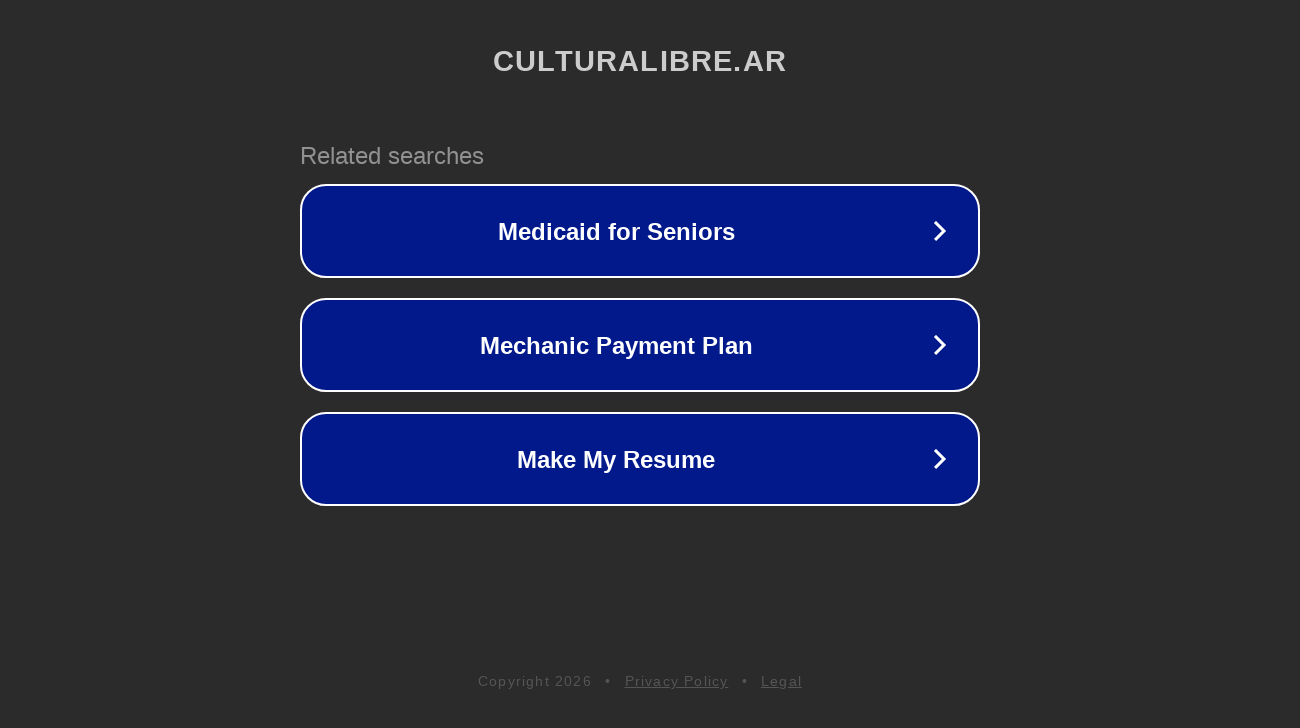

--- FILE ---
content_type: text/html; charset=utf-8
request_url: https://culturalibre.ar/tag/lectura/
body_size: 1066
content:
<!doctype html>
<html data-adblockkey="MFwwDQYJKoZIhvcNAQEBBQADSwAwSAJBANDrp2lz7AOmADaN8tA50LsWcjLFyQFcb/P2Txc58oYOeILb3vBw7J6f4pamkAQVSQuqYsKx3YzdUHCvbVZvFUsCAwEAAQ==_UPqUKdEDxRQChvR/YHuVCea/VkepKslWQzQy8bK+QdBto9sfXhonDw6S+n242Y1cq0T8lGkImr3+/Ezf8/yWcQ==" lang="en" style="background: #2B2B2B;">
<head>
    <meta charset="utf-8">
    <meta name="viewport" content="width=device-width, initial-scale=1">
    <link rel="icon" href="[data-uri]">
    <link rel="preconnect" href="https://www.google.com" crossorigin>
</head>
<body>
<div id="target" style="opacity: 0"></div>
<script>window.park = "[base64]";</script>
<script src="/bXrlNtxBf.js"></script>
</body>
</html>
